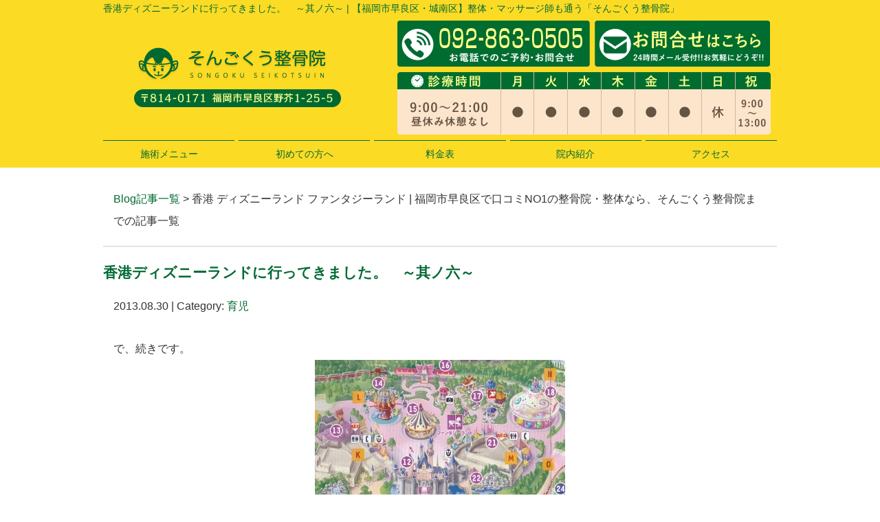

--- FILE ---
content_type: text/html; charset=UTF-8
request_url: https://songoku.jp/post/post-tag/%E9%A6%99%E6%B8%AF%E3%80%80%E3%83%87%E3%82%A3%E3%82%BA%E3%83%8B%E3%83%BC%E3%83%A9%E3%83%B3%E3%83%89%E3%80%80%E3%83%95%E3%82%A1%E3%83%B3%E3%82%BF%E3%82%B8%E3%83%BC%E3%83%A9%E3%83%B3%E3%83%89
body_size: 8103
content:
<!DOCTYPE html>
<html lang="ja">
<head>
<meta name=viewport content="width=device-width, initial-scale=1">
<meta charset="UTF-8">



<link rel="stylesheet" type="text/css" href="https://songoku.jp/wp-content/themes/new-template/style.css" media="all">
<link rel="stylesheet" type="text/css" href="/res/styles/common.css" media="all">
<link rel="stylesheet" type="text/css" href="/res/styles/responsive.css" media="all">
<link href="//netdna.bootstrapcdn.com/font-awesome/4.0.3/css/font-awesome.min.css" rel="stylesheet">

<script type="text/javascript" src="/res/scripts/jquery-1.10.2.min.js"></script>
<script type="text/javascript" src="/res/scripts/local.js"></script>


		<!-- All in One SEO 4.1.5.3 -->
		<title>香港 ディズニーランド ファンタジーランド | 福岡市早良区で口コミNO1の整骨院・整体なら、そんごくう整骨院まで</title>
		<meta name="robots" content="max-image-preview:large" />
		<link rel="canonical" href="https://songoku.jp/post/post-tag/%E9%A6%99%E6%B8%AF%E3%80%80%E3%83%87%E3%82%A3%E3%82%BA%E3%83%8B%E3%83%BC%E3%83%A9%E3%83%B3%E3%83%89%E3%80%80%E3%83%95%E3%82%A1%E3%83%B3%E3%82%BF%E3%82%B8%E3%83%BC%E3%83%A9%E3%83%B3%E3%83%89" />
		<script type="application/ld+json" class="aioseo-schema">
			{"@context":"https:\/\/schema.org","@graph":[{"@type":"WebSite","@id":"https:\/\/songoku.jp\/#website","url":"https:\/\/songoku.jp\/","name":"\u305d\u3093\u3054\u304f\u3046\u6574\u9aa8\u9662","description":"\u3010\u798f\u5ca1\u5e02\u65e9\u826f\u533a\u30fb\u57ce\u5357\u533a\u3011\u6574\u4f53\u30fb\u30de\u30c3\u30b5\u30fc\u30b8\u5e2b\u3082\u901a\u3046\u300c\u305d\u3093\u3054\u304f\u3046\u6574\u9aa8\u9662\u300d","inLanguage":"ja","publisher":{"@id":"https:\/\/songoku.jp\/#organization"}},{"@type":"Organization","@id":"https:\/\/songoku.jp\/#organization","name":"\u305d\u3093\u3054\u304f\u3046\u6574\u9aa8\u9662","url":"https:\/\/songoku.jp\/"},{"@type":"BreadcrumbList","@id":"https:\/\/songoku.jp\/post\/post-tag\/%E9%A6%99%E6%B8%AF%E3%80%80%E3%83%87%E3%82%A3%E3%82%BA%E3%83%8B%E3%83%BC%E3%83%A9%E3%83%B3%E3%83%89%E3%80%80%E3%83%95%E3%82%A1%E3%83%B3%E3%82%BF%E3%82%B8%E3%83%BC%E3%83%A9%E3%83%B3%E3%83%89\/#breadcrumblist","itemListElement":[{"@type":"ListItem","@id":"https:\/\/songoku.jp\/#listItem","position":1,"item":{"@type":"WebPage","@id":"https:\/\/songoku.jp\/","name":"\u30db\u30fc\u30e0","description":"\u798f\u5ca1\u5e02\u65e9\u826f\u533a\u3067\u6574\u9aa8\u9662\u3092\u304a\u63a2\u3057\u306e\u65b9\u306f\u662f\u975e\u4e00\u5ea6\u3054\u6765\u9662\u304f\u3060\u3055\u3044\u3002\u5f53\u9662\u306f\u8170\u75db\u3084\u80a9\u3053\u308a\u3001\u4ea4\u901a\u4e8b\u6545\u30fb\u3080\u3061\u6253\u3061\u6cbb\u7642\u3092\u5f97\u610f\u3068\u3057\u3066\u304a\u308a\u3001\u9060\u65b9\u304b\u3089\u3082\u591a\u304f\u306e\u65b9\u304c\u3044\u3089\u3063\u3057\u3083\u3044\u307e\u3059\u3002\u4e88\u7d04\u512a\u5148\u5236\u3001\u571f\u795d\u3082\u55b6\u696d\u300121\u6642\u307e\u3067\u307e\u3067\u53d7\u4ed8\u3001\u260e092-863-0505\u3001\u305d\u3093\u3054\u304f\u3046\u6574\u9aa8\u9662\u307e\u3067\u3054\u76f8\u8ac7\u304f\u3060\u3055\u3044\u3002","url":"https:\/\/songoku.jp\/"},"nextItem":"https:\/\/songoku.jp\/post\/post-tag\/%e9%a6%99%e6%b8%af%e3%80%80%e3%83%87%e3%82%a3%e3%82%ba%e3%83%8b%e3%83%bc%e3%83%a9%e3%83%b3%e3%83%89%e3%80%80%e3%83%95%e3%82%a1%e3%83%b3%e3%82%bf%e3%82%b8%e3%83%bc%e3%83%a9%e3%83%b3%e3%83%89#listItem"},{"@type":"ListItem","@id":"https:\/\/songoku.jp\/post\/post-tag\/%e9%a6%99%e6%b8%af%e3%80%80%e3%83%87%e3%82%a3%e3%82%ba%e3%83%8b%e3%83%bc%e3%83%a9%e3%83%b3%e3%83%89%e3%80%80%e3%83%95%e3%82%a1%e3%83%b3%e3%82%bf%e3%82%b8%e3%83%bc%e3%83%a9%e3%83%b3%e3%83%89#listItem","position":2,"item":{"@type":"WebPage","@id":"https:\/\/songoku.jp\/post\/post-tag\/%e9%a6%99%e6%b8%af%e3%80%80%e3%83%87%e3%82%a3%e3%82%ba%e3%83%8b%e3%83%bc%e3%83%a9%e3%83%b3%e3%83%89%e3%80%80%e3%83%95%e3%82%a1%e3%83%b3%e3%82%bf%e3%82%b8%e3%83%bc%e3%83%a9%e3%83%b3%e3%83%89","name":"\u9999\u6e2f\u3000\u30c7\u30a3\u30ba\u30cb\u30fc\u30e9\u30f3\u30c9\u3000\u30d5\u30a1\u30f3\u30bf\u30b8\u30fc\u30e9\u30f3\u30c9","url":"https:\/\/songoku.jp\/post\/post-tag\/%e9%a6%99%e6%b8%af%e3%80%80%e3%83%87%e3%82%a3%e3%82%ba%e3%83%8b%e3%83%bc%e3%83%a9%e3%83%b3%e3%83%89%e3%80%80%e3%83%95%e3%82%a1%e3%83%b3%e3%82%bf%e3%82%b8%e3%83%bc%e3%83%a9%e3%83%b3%e3%83%89"},"previousItem":"https:\/\/songoku.jp\/#listItem"}]},{"@type":"CollectionPage","@id":"https:\/\/songoku.jp\/post\/post-tag\/%E9%A6%99%E6%B8%AF%E3%80%80%E3%83%87%E3%82%A3%E3%82%BA%E3%83%8B%E3%83%BC%E3%83%A9%E3%83%B3%E3%83%89%E3%80%80%E3%83%95%E3%82%A1%E3%83%B3%E3%82%BF%E3%82%B8%E3%83%BC%E3%83%A9%E3%83%B3%E3%83%89\/#collectionpage","url":"https:\/\/songoku.jp\/post\/post-tag\/%E9%A6%99%E6%B8%AF%E3%80%80%E3%83%87%E3%82%A3%E3%82%BA%E3%83%8B%E3%83%BC%E3%83%A9%E3%83%B3%E3%83%89%E3%80%80%E3%83%95%E3%82%A1%E3%83%B3%E3%82%BF%E3%82%B8%E3%83%BC%E3%83%A9%E3%83%B3%E3%83%89\/","name":"\u9999\u6e2f \u30c7\u30a3\u30ba\u30cb\u30fc\u30e9\u30f3\u30c9 \u30d5\u30a1\u30f3\u30bf\u30b8\u30fc\u30e9\u30f3\u30c9 | \u798f\u5ca1\u5e02\u65e9\u826f\u533a\u3067\u53e3\u30b3\u30dfNO1\u306e\u6574\u9aa8\u9662\u30fb\u6574\u4f53\u306a\u3089\u3001\u305d\u3093\u3054\u304f\u3046\u6574\u9aa8\u9662\u307e\u3067","inLanguage":"ja","isPartOf":{"@id":"https:\/\/songoku.jp\/#website"},"breadcrumb":{"@id":"https:\/\/songoku.jp\/post\/post-tag\/%E9%A6%99%E6%B8%AF%E3%80%80%E3%83%87%E3%82%A3%E3%82%BA%E3%83%8B%E3%83%BC%E3%83%A9%E3%83%B3%E3%83%89%E3%80%80%E3%83%95%E3%82%A1%E3%83%B3%E3%82%BF%E3%82%B8%E3%83%BC%E3%83%A9%E3%83%B3%E3%83%89\/#breadcrumblist"}}]}
		</script>
		<!-- All in One SEO -->

<link rel='dns-prefetch' href='//s.w.org' />
<link rel="alternate" type="application/rss+xml" title="そんごくう整骨院 &raquo; 香港　ディズニーランド　ファンタジーランド タグのフィード" href="https://songoku.jp/post/post-tag/%e9%a6%99%e6%b8%af%e3%80%80%e3%83%87%e3%82%a3%e3%82%ba%e3%83%8b%e3%83%bc%e3%83%a9%e3%83%b3%e3%83%89%e3%80%80%e3%83%95%e3%82%a1%e3%83%b3%e3%82%bf%e3%82%b8%e3%83%bc%e3%83%a9%e3%83%b3%e3%83%89/feed" />
		<script type="text/javascript">
			window._wpemojiSettings = {"baseUrl":"https:\/\/s.w.org\/images\/core\/emoji\/13.1.0\/72x72\/","ext":".png","svgUrl":"https:\/\/s.w.org\/images\/core\/emoji\/13.1.0\/svg\/","svgExt":".svg","source":{"concatemoji":"https:\/\/songoku.jp\/wp-includes\/js\/wp-emoji-release.min.js?ver=5.8.12"}};
			!function(e,a,t){var n,r,o,i=a.createElement("canvas"),p=i.getContext&&i.getContext("2d");function s(e,t){var a=String.fromCharCode;p.clearRect(0,0,i.width,i.height),p.fillText(a.apply(this,e),0,0);e=i.toDataURL();return p.clearRect(0,0,i.width,i.height),p.fillText(a.apply(this,t),0,0),e===i.toDataURL()}function c(e){var t=a.createElement("script");t.src=e,t.defer=t.type="text/javascript",a.getElementsByTagName("head")[0].appendChild(t)}for(o=Array("flag","emoji"),t.supports={everything:!0,everythingExceptFlag:!0},r=0;r<o.length;r++)t.supports[o[r]]=function(e){if(!p||!p.fillText)return!1;switch(p.textBaseline="top",p.font="600 32px Arial",e){case"flag":return s([127987,65039,8205,9895,65039],[127987,65039,8203,9895,65039])?!1:!s([55356,56826,55356,56819],[55356,56826,8203,55356,56819])&&!s([55356,57332,56128,56423,56128,56418,56128,56421,56128,56430,56128,56423,56128,56447],[55356,57332,8203,56128,56423,8203,56128,56418,8203,56128,56421,8203,56128,56430,8203,56128,56423,8203,56128,56447]);case"emoji":return!s([10084,65039,8205,55357,56613],[10084,65039,8203,55357,56613])}return!1}(o[r]),t.supports.everything=t.supports.everything&&t.supports[o[r]],"flag"!==o[r]&&(t.supports.everythingExceptFlag=t.supports.everythingExceptFlag&&t.supports[o[r]]);t.supports.everythingExceptFlag=t.supports.everythingExceptFlag&&!t.supports.flag,t.DOMReady=!1,t.readyCallback=function(){t.DOMReady=!0},t.supports.everything||(n=function(){t.readyCallback()},a.addEventListener?(a.addEventListener("DOMContentLoaded",n,!1),e.addEventListener("load",n,!1)):(e.attachEvent("onload",n),a.attachEvent("onreadystatechange",function(){"complete"===a.readyState&&t.readyCallback()})),(n=t.source||{}).concatemoji?c(n.concatemoji):n.wpemoji&&n.twemoji&&(c(n.twemoji),c(n.wpemoji)))}(window,document,window._wpemojiSettings);
		</script>
		<style type="text/css">
img.wp-smiley,
img.emoji {
	display: inline !important;
	border: none !important;
	box-shadow: none !important;
	height: 1em !important;
	width: 1em !important;
	margin: 0 .07em !important;
	vertical-align: -0.1em !important;
	background: none !important;
	padding: 0 !important;
}
</style>
	<link rel='stylesheet' id='sb_instagram_styles-css'  href='https://songoku.jp/wp-content/plugins/instagram-feed/css/sbi-styles.min.css?ver=2.9' type='text/css' media='all' />
<link rel='stylesheet' id='wp-block-library-css'  href='https://songoku.jp/wp-includes/css/dist/block-library/style.min.css?ver=5.8.12' type='text/css' media='all' />
<link rel='stylesheet' id='wp-pagenavi-css'  href='https://songoku.jp/wp-content/plugins/wp-pagenavi/pagenavi-css.css?ver=2.70' type='text/css' media='all' />
<link rel="https://api.w.org/" href="https://songoku.jp/wp-json/" /><link rel="alternate" type="application/json" href="https://songoku.jp/wp-json/wp/v2/tags/116" /><link rel="EditURI" type="application/rsd+xml" title="RSD" href="https://songoku.jp/xmlrpc.php?rsd" />
<link rel="wlwmanifest" type="application/wlwmanifest+xml" href="https://songoku.jp/wp-includes/wlwmanifest.xml" /> 
<meta name="generator" content="WordPress 5.8.12" />

<!-- Global site tag (gtag.js) - Google Analytics -->
<script async src="https://www.googletagmanager.com/gtag/js?id=UA-147090379-13"></script>
<script async src="https://www.googletagmanager.com/gtag/js?id=UA-158356553-1"></script>
<script>
  window.dataLayer = window.dataLayer || [];
  function gtag(){dataLayer.push(arguments);}
  gtag('js', new Date());

  gtag('config', 'UA-147090379-13');
  gtag('config', 'UA-158356553-1');
</script>

</head>
<body>

<a class="menu-trigger menu-open">
	<span></span>
	<span></span>
	<span></span>
</a>

<div id="call_block">
	<a class="icon_tel" href="tel:092-863-0505" onclick="gtag('event', 'tel', {'event_category': 'click'});"><img src="/res/images/common/sp_tel.png" alt="TEL" /></a>
	<a class="icon_mail" href="/contact#mailform"><img src="/res/images/common/sp_mail.png" alt="MAIL" /></a>
</div>


<a name="top" id="top"></a>

<div id="header_description">
	<h1>香港ディズニーランドに行ってきました。　～其ノ六～ | 【福岡市早良区・城南区】整体・マッサージ師も通う「そんごくう整骨院」</h1>
</div>

<header>
	
	<div id="site_title_bg">
		<div id="site_title">
			<div class="logo"><a href="https://songoku.jp"><img src="/res/images/common/header_logo.png" alt="そんごくう整骨院" /></a></div>
			<div class="btn"><a href="https://songoku.jp/contact"><img src="/res/images/common/header_btn.png" alt="お問い合わせはこちら" /></a></div>
			<div class="bg"><img src="/res/images/common/header_bg.png" /></div>
		</div>
	</div>
	
	<nav id="global_navi">
		<ul class="parent">
			<li><a class="submenu">施術メニュー</a>
				<ul class="child">
					<li><a href="https://songoku.jp/jiko">交通事故治療</a></li>
					<li><a href="https://songoku.jp/40kata">四十肩</a></li>
					<li><a href="https://songoku.jp/gikkuri">ぎっくり腰</a></li>
					<li><a href="https://songoku.jp/kata">肩こり</a></li>
					<li><a href="https://songoku.jp/youtsu">腰痛</a></li>
					<li><a href="https://songoku.jp/zutsu">頭痛</a></li>
				</ul>
			</li>
			<li><a href="https://songoku.jp/first">初めての方へ</a></li>
			<li><a href="https://songoku.jp/price">料金表</a></li>
			<li><a href="https://songoku.jp/innai">院内紹介</a></li>
			<li><a href="https://songoku.jp/access">アクセス</a></li>
		</ul>
	</nav>
	
</header>
<article id="blog">
    
        <rdf:RDF xmlns:rdf="http://www.w3.org/1999/02/22-rdf-syntax-ns#"
			xmlns:dc="http://purl.org/dc/elements/1.1/"
			xmlns:trackback="http://madskills.com/public/xml/rss/module/trackback/">
		<rdf:Description rdf:about="https://songoku.jp/post/post-259"
    dc:identifier="https://songoku.jp/post/post-259"
    dc:title="香港ディズニーランドに行ってきました。　～其ノ六～"
    trackback:ping="https://songoku.jp/post/post-259/trackback" />
</rdf:RDF>        
        <div id="topic_path"><p><a href="https://songoku.jp/blog">Blog記事一覧</a> > 香港 ディズニーランド ファンタジーランド | 福岡市早良区で口コミNO1の整骨院・整体なら、そんごくう整骨院までの記事一覧</p></div>
        
                        
        <section class="entry archive_entry">
            
            <div class="entry_header">
                <h3 class="title"><a href="https://songoku.jp/post/post-259" target="_self">香港ディズニーランドに行ってきました。　～其ノ六～</a></h3>
                <p class="meta">2013.08.30 | Category: <a href="https://songoku.jp/post/post-category/%e8%82%b2%e5%85%90" rel="category tag">育児</a></p>
            </div>
            
            <div class="entry_body">
                <p>で、続きです。<br />
<span class="mt-enclosure mt-enclosure-image" style="display: inline;"><img loading="lazy" alt="658633325.jpg" src="//www.songoku.jp/photo/658633325.jpg" width="364" height="547" class="mt-image-center" style="text-align: center; display: block; margin: 0 auto 20px;" /></span><br />
「ファンタジーランド」に移動しまして、まずはこちらのアトラクションへ。<br />
〇ミッキーのフィルハーマジック　（map 13）<br />
　３Ｄの映像を観るので、みんなに専用のメガネが配られました。<br />
<span class="mt-enclosure mt-enclosure-image" style="display: inline;"><img loading="lazy" alt="10923611.jpg" src="//www.songoku.jp/photo/10923611.jpg" width="448" height="336" class="mt-image-center" style="text-align: center; display: block; margin: 0 auto 20px;" /></span><br />
　今回は大勢の人が並んでいたのですが、２０分ほどで入れました。<br />
　一度に多くの人数が入れるため、回転はいいみたいです。<br />
<span class="mt-enclosure mt-enclosure-image" style="display: inline;"><img loading="lazy" alt="1134556666.jpg" src="//www.songoku.jp/photo/1134556666.jpg" width="448" height="336" class="mt-image-center" style="text-align: center; display: block; margin: 0 auto 20px;" /></span><br />
　中は本格的なシアターのような仕様です。<br />
　これは予想外に楽しかったなあ。<br />
　子供たちも間近に見えるキャラクターたちに手を伸ばして大興奮。<br />
　水しぶきなどもリアルに飛んで来て、劇中の出来事が体感できます。<br />
　ちなみに「ミッキーの～」というアトラクション名ですが、<br />
　実際活躍するのはドナルドで、ミッキーは最後にちょびっと出るだけです。<br />
その後、４時からのパレードを並んで見物。<br />
一旦、「ファンタジーランド」を出てマップ中央の円形の広場に行きました。<br />
上のマップで赤い点線の所を行列が通過していきます。<br />
結構前の方で見られたので、子供らも喜んでいました。<br />
<span class="mt-enclosure mt-enclosure-image" style="display: inline;"><img loading="lazy" alt="06401326978.jpg" src="//www.songoku.jp/photo/06401326978.jpg" width="448" height="336" class="mt-image-center" style="text-align: center; display: block; margin: 0 auto 20px;" /></span><br />
<span class="mt-enclosure mt-enclosure-image" style="display: inline;"><img loading="lazy" alt="0640514447.jpg" src="//www.songoku.jp/photo/0640514447.jpg" width="448" height="336" class="mt-image-center" style="text-align: center; display: block; margin: 0 auto 20px;" /></span><br />
<span class="mt-enclosure mt-enclosure-image" style="display: inline;"><img loading="lazy" alt="064073201014.jpg" src="//www.songoku.jp/photo/064073201014.jpg" width="448" height="336" class="mt-image-center" style="text-align: center; display: block; margin: 0 auto 20px;" /></span><br />
が、なかなかの勢いで水をかけられたため、みんなずぶ濡れ。<br />
タオルは持っていましたが、子供たちには着替えが必要だったなあ。<br />
その後、また「ファンタジーランド」に戻りまして、<br />
なんかすぐ出来るアトラクションを探しましたが、<br />
その頃にはどこもなかなかの行列ができていました。<br />
で、次女の希望でこちらのアトラクションへ。<br />
〇空飛ぶダンボ　（map 14）<br />
　よく日本の遊園地でも見かける、「オクトパス」という名の遊具、<br />
　それのダンボバージョンと言えます。<br />
<span class="mt-enclosure mt-enclosure-image" style="display: inline;"><img loading="lazy" alt="1173699.jpg" src="//www.songoku.jp/photo/1173699.jpg" width="448" height="336" class="mt-image-center" style="text-align: center; display: block; margin: 0 auto 20px;" /></span><br />
　ダンボに乗ると席の前にレバーが付いていて、<br />
　ダンボがそのレバーに応じて上昇したり下降したりするという説明がありましたが、<br />
　実際ウチの息子が操作したら、その通りには動かなかったような気がします。<br />
　レバー操作が荒かったからかも知れませんが。<br />
これでアトラクションは終わり、あとは買い物。<br />
この買い物があれでもない、これでもない、で、結構な時間がかかりました。<br />
で、香港ディズニーランドは終了。<br />
<span class="mt-enclosure mt-enclosure-image" style="display: inline;"><img loading="lazy" alt="12421444.jpg" src="//www.songoku.jp/photo/12421444.jpg" width="448" height="336" class="mt-image-center" style="text-align: center; display: block; margin: 0 auto 20px;" /></span><br />
子供たちは本当に大満足だったようです。<br />
これぐらいの規模の施設で、小学生位の子供たちにはちょうどいいですね。<br />
で、帰りにちょっとした事件発生。<br />
駅に来ると、黒山の人だかり。<br />
どうやら切符の券売機が壊れたらしく、紙幣が使えないらしいのです。<br />
こんなこと東京で起こったら、全国ニュースで取り上げるんじゃないかな。<br />
ぼく達が行った時には事態は終息に向かっていたようですが、<br />
それでも３０分程の時間はロスしました。<br />
海外では頻繁に起こることかも知れませんが、<br />
油断は禁物、時間には余裕を見とかないといけませんね。</p>
<div class="g-plus" data-width="261" data-height="69" data-href="//plus.google.com/100591516608222819607" data-rel="author"></div>
<p><script type="text/javascript">
window.___gcfg = {lang: 'ja'};
(function() {
var po = document.createElement('script'); po.type = 'text/javascript'; po.async = true;
po.src = 'https://apis.google.com/js/plusone.js';
var s = document.getElementsByTagName('script')[0]; s.parentNode.insertBefore(po, s);
})();
</script><br />
～～～～～～～～～～～～～～～～～～～～～～～～～～～～<br />
交通事故治療に強い!!　<br />
<a href="http://www.songoku.jp">【福岡市早良区野芥】そんごくう整骨院</a><br />
院長： 奥山一彦 （おくやまかずひこ）<br />
平日　９：００～２１：００　（昼休み無し）<br />
土曜　９：００～１８：００　（昼休み無し）<br />
祝日　９：００～１３：００<br />
日曜　休み<br />
住所：〒８１４－０１７１  福岡県福岡市早良区野芥１－２５－５<br />
ＴＥＬ：０９２-８６３－０５０５　⇒　ホームページを見て・・・とお電話下さい。　<br />
ＦＡＸ：０９２-８６３－０５０７<br />
ご質問・ご相談だけでもお気軽にどうぞ。<br />
～～～～～～～～～～～～～～～～～～～～～～～～～～～～</p>
            </div><!-- .page_body -->

        </section><!-- .entry -->
        
                
        <div id="page_nav">
                    </div><!-- #page_nav -->
        
        <div id="footer_widget">
                    </div><!-- #page_footer -->

</article>

<footer>
	
	<div id="rs-widget-2" class="lp-widget widget">			<div class="textwidget"><a id="access" name="access"></a>
<div class="time"><img src="/res/images/common/time.png" /></div>
<div class="access">
<div class="tel"><i class="fa fa-phone-square" aria-hidden="true"></i> 092-863-0505</div>
<div class="address">〒814-0171 福岡市早良区野芥1-25-5</div>
<a class="mail" href="/contact"><i class="fa fa-envelope" aria-hidden="true"></i> お問い合わせ</a>
</div>
<div class="map"><iframe src="https://www.google.com/maps/embed?pb=!4v1573620522000!6m8!1m7!1sCAoSLEFGMVFpcE5KZWJlQW9lWWkwa3pwYXV5UWREQWhnTmtNcW5FRUotZFF1dkxO!2m2!1d33.54387304087987!2d130.3481494012126!3f320!4f0!5f0.7820865974627469" width="600" height="450" frameborder="0" style="border:0;" allowfullscreen=""></iframe></div>

<div class="map"><iframe src="https://www.google.com/maps/embed?pb=!1m14!1m8!1m3!1d13301.457657950146!2d130.348114!3d33.543907!3m2!1i1024!2i768!4f13.1!3m3!1m2!1s0x0%3A0x32821ca9367de732!2z44Gd44KT44GU44GP44GG5pW06aqo6Zmi772c44GO44Gj44GP44KK6IWw!5e0!3m2!1sja!2sjp!4v1569575767405!5m2!1sja!2sjp" frameborder="0" style="border:0;" allowfullscreen=""></iframe></div></div>
		</div>	
	<div id="lisence">
		<small>Copyright(c) 2013 <br class="show_sp">そんごくう整骨院 All Rights Reserved.</small>　<br class="show_sp"><a href="/privacy">プライバシーポリシー</a>　<a href="/transaction-law">特定商取引法に基づく表記</a> <a href="https://rapportstyle.com/">powered by ラポールスタイル（整骨院・整体院・治療院HP制作）</a>

	</div>
	
</footer>

<!-- Instagram Feed JS -->
<script type="text/javascript">
var sbiajaxurl = "https://songoku.jp/wp-admin/admin-ajax.php";
</script>
<script type='text/javascript' src='https://songoku.jp/wp-includes/js/wp-embed.min.js?ver=5.8.12' id='wp-embed-js'></script>
</body>
</html>


--- FILE ---
content_type: text/html; charset=utf-8
request_url: https://accounts.google.com/o/oauth2/postmessageRelay?parent=https%3A%2F%2Fsongoku.jp&jsh=m%3B%2F_%2Fscs%2Fabc-static%2F_%2Fjs%2Fk%3Dgapi.lb.en.W5qDlPExdtA.O%2Fd%3D1%2Frs%3DAHpOoo8JInlRP_yLzwScb00AozrrUS6gJg%2Fm%3D__features__
body_size: 162
content:
<!DOCTYPE html><html><head><title></title><meta http-equiv="content-type" content="text/html; charset=utf-8"><meta http-equiv="X-UA-Compatible" content="IE=edge"><meta name="viewport" content="width=device-width, initial-scale=1, minimum-scale=1, maximum-scale=1, user-scalable=0"><script src='https://ssl.gstatic.com/accounts/o/2580342461-postmessagerelay.js' nonce="fjqRg2-9_9OuQD04H_aZhQ"></script></head><body><script type="text/javascript" src="https://apis.google.com/js/rpc:shindig_random.js?onload=init" nonce="fjqRg2-9_9OuQD04H_aZhQ"></script></body></html>